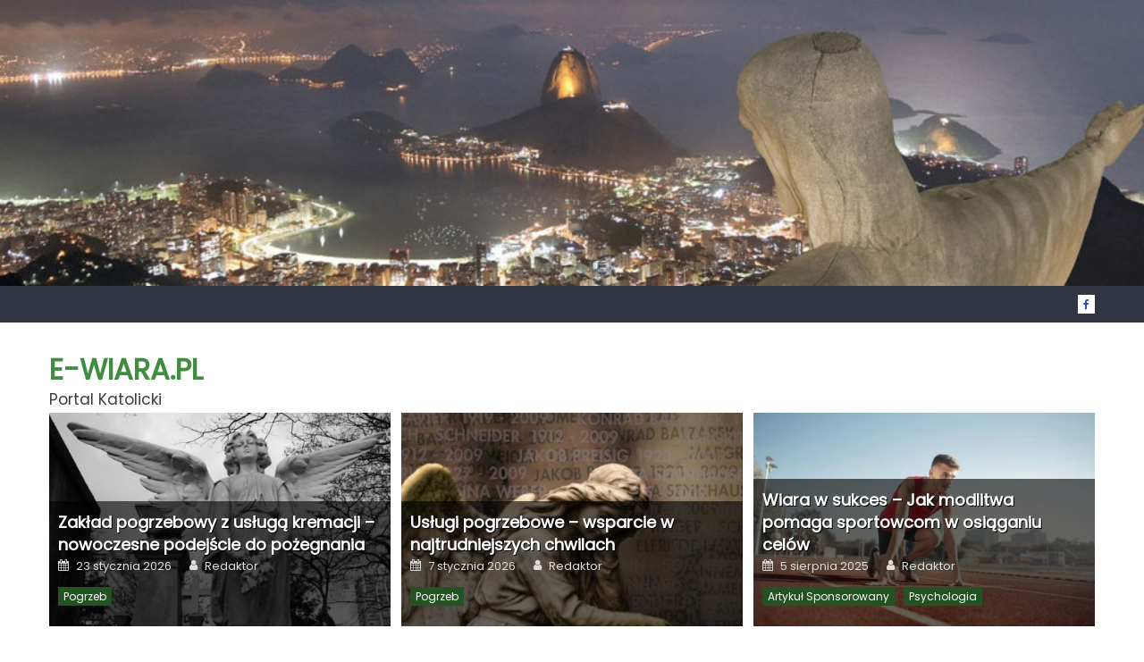

--- FILE ---
content_type: text/html; charset=UTF-8
request_url: https://e-wiara.pl/tag/prawdziwa-milosc/
body_size: 12714
content:
<!DOCTYPE html><html lang="pl-PL"><head><meta charset="UTF-8"><meta name="viewport" content="width=device-width, initial-scale=1"><link rel="profile" href="http://gmpg.org/xfn/11"><link rel="pingback" href="https://e-wiara.pl/xmlrpc.php"><meta name='robots' content='index, follow, max-image-preview:large, max-snippet:-1, max-video-preview:-1' /><style>img:is([sizes="auto" i], [sizes^="auto," i]) { contain-intrinsic-size: 3000px 1500px }</style><title>prawdziwa miłość &#8226; e-wiara.pl</title><link rel="canonical" href="https://e-wiara.pl/tag/prawdziwa-milosc/" /><meta property="og:locale" content="pl_PL" /><meta property="og:type" content="article" /><meta property="og:title" content="prawdziwa miłość &#8226; e-wiara.pl" /><meta property="og:url" content="https://e-wiara.pl/tag/prawdziwa-milosc/" /><meta property="og:site_name" content="e-wiara.pl" /><meta name="twitter:card" content="summary_large_image" /> <script type="application/ld+json" class="yoast-schema-graph">{"@context":"https://schema.org","@graph":[{"@type":"CollectionPage","@id":"https://e-wiara.pl/tag/prawdziwa-milosc/","url":"https://e-wiara.pl/tag/prawdziwa-milosc/","name":"prawdziwa miłość &#8226; e-wiara.pl","isPartOf":{"@id":"https://e-wiara.pl/#website"},"primaryImageOfPage":{"@id":"https://e-wiara.pl/tag/prawdziwa-milosc/#primaryimage"},"image":{"@id":"https://e-wiara.pl/tag/prawdziwa-milosc/#primaryimage"},"thumbnailUrl":"https://e-wiara.pl/wp-content/uploads/2019/01/Milosc_nienawisc.jpg","breadcrumb":{"@id":"https://e-wiara.pl/tag/prawdziwa-milosc/#breadcrumb"},"inLanguage":"pl-PL"},{"@type":"ImageObject","inLanguage":"pl-PL","@id":"https://e-wiara.pl/tag/prawdziwa-milosc/#primaryimage","url":"https://e-wiara.pl/wp-content/uploads/2019/01/Milosc_nienawisc.jpg","contentUrl":"https://e-wiara.pl/wp-content/uploads/2019/01/Milosc_nienawisc.jpg","width":640,"height":402,"caption":"Dlaczego miłość wygasa?"},{"@type":"BreadcrumbList","@id":"https://e-wiara.pl/tag/prawdziwa-milosc/#breadcrumb","itemListElement":[{"@type":"ListItem","position":1,"name":"Strona główna","item":"https://e-wiara.pl/"},{"@type":"ListItem","position":2,"name":"prawdziwa miłość"}]},{"@type":"WebSite","@id":"https://e-wiara.pl/#website","url":"https://e-wiara.pl/","name":"e-wiara.pl","description":"Portal Katolicki","potentialAction":[{"@type":"SearchAction","target":{"@type":"EntryPoint","urlTemplate":"https://e-wiara.pl/?s={search_term_string}"},"query-input":{"@type":"PropertyValueSpecification","valueRequired":true,"valueName":"search_term_string"}}],"inLanguage":"pl-PL"}]}</script> <link rel='dns-prefetch' href='//fonts.googleapis.com' /><link rel="alternate" type="application/rss+xml" title="e-wiara.pl &raquo; Kanał z wpisami" href="https://e-wiara.pl/feed/" /><link rel="alternate" type="application/rss+xml" title="e-wiara.pl &raquo; Kanał z komentarzami" href="https://e-wiara.pl/comments/feed/" /><link rel="alternate" type="application/rss+xml" title="e-wiara.pl &raquo; Kanał z wpisami otagowanymi jako prawdziwa miłość" href="https://e-wiara.pl/tag/prawdziwa-milosc/feed/" /> <script defer src="[data-uri]"></script> <style id='wp-emoji-styles-inline-css' type='text/css'>img.wp-smiley, img.emoji {
		display: inline !important;
		border: none !important;
		box-shadow: none !important;
		height: 1em !important;
		width: 1em !important;
		margin: 0 0.07em !important;
		vertical-align: -0.1em !important;
		background: none !important;
		padding: 0 !important;
	}</style><link rel='stylesheet' id='wp-block-library-css' href='https://e-wiara.pl/wp-includes/css/dist/block-library/style.min.css?ver=6.8.3' type='text/css' media='all' /><style id='classic-theme-styles-inline-css' type='text/css'>/*! This file is auto-generated */
.wp-block-button__link{color:#fff;background-color:#32373c;border-radius:9999px;box-shadow:none;text-decoration:none;padding:calc(.667em + 2px) calc(1.333em + 2px);font-size:1.125em}.wp-block-file__button{background:#32373c;color:#fff;text-decoration:none}</style><style id='global-styles-inline-css' type='text/css'>:root{--wp--preset--aspect-ratio--square: 1;--wp--preset--aspect-ratio--4-3: 4/3;--wp--preset--aspect-ratio--3-4: 3/4;--wp--preset--aspect-ratio--3-2: 3/2;--wp--preset--aspect-ratio--2-3: 2/3;--wp--preset--aspect-ratio--16-9: 16/9;--wp--preset--aspect-ratio--9-16: 9/16;--wp--preset--color--black: #000000;--wp--preset--color--cyan-bluish-gray: #abb8c3;--wp--preset--color--white: #ffffff;--wp--preset--color--pale-pink: #f78da7;--wp--preset--color--vivid-red: #cf2e2e;--wp--preset--color--luminous-vivid-orange: #ff6900;--wp--preset--color--luminous-vivid-amber: #fcb900;--wp--preset--color--light-green-cyan: #7bdcb5;--wp--preset--color--vivid-green-cyan: #00d084;--wp--preset--color--pale-cyan-blue: #8ed1fc;--wp--preset--color--vivid-cyan-blue: #0693e3;--wp--preset--color--vivid-purple: #9b51e0;--wp--preset--gradient--vivid-cyan-blue-to-vivid-purple: linear-gradient(135deg,rgba(6,147,227,1) 0%,rgb(155,81,224) 100%);--wp--preset--gradient--light-green-cyan-to-vivid-green-cyan: linear-gradient(135deg,rgb(122,220,180) 0%,rgb(0,208,130) 100%);--wp--preset--gradient--luminous-vivid-amber-to-luminous-vivid-orange: linear-gradient(135deg,rgba(252,185,0,1) 0%,rgba(255,105,0,1) 100%);--wp--preset--gradient--luminous-vivid-orange-to-vivid-red: linear-gradient(135deg,rgba(255,105,0,1) 0%,rgb(207,46,46) 100%);--wp--preset--gradient--very-light-gray-to-cyan-bluish-gray: linear-gradient(135deg,rgb(238,238,238) 0%,rgb(169,184,195) 100%);--wp--preset--gradient--cool-to-warm-spectrum: linear-gradient(135deg,rgb(74,234,220) 0%,rgb(151,120,209) 20%,rgb(207,42,186) 40%,rgb(238,44,130) 60%,rgb(251,105,98) 80%,rgb(254,248,76) 100%);--wp--preset--gradient--blush-light-purple: linear-gradient(135deg,rgb(255,206,236) 0%,rgb(152,150,240) 100%);--wp--preset--gradient--blush-bordeaux: linear-gradient(135deg,rgb(254,205,165) 0%,rgb(254,45,45) 50%,rgb(107,0,62) 100%);--wp--preset--gradient--luminous-dusk: linear-gradient(135deg,rgb(255,203,112) 0%,rgb(199,81,192) 50%,rgb(65,88,208) 100%);--wp--preset--gradient--pale-ocean: linear-gradient(135deg,rgb(255,245,203) 0%,rgb(182,227,212) 50%,rgb(51,167,181) 100%);--wp--preset--gradient--electric-grass: linear-gradient(135deg,rgb(202,248,128) 0%,rgb(113,206,126) 100%);--wp--preset--gradient--midnight: linear-gradient(135deg,rgb(2,3,129) 0%,rgb(40,116,252) 100%);--wp--preset--font-size--small: 13px;--wp--preset--font-size--medium: 20px;--wp--preset--font-size--large: 36px;--wp--preset--font-size--x-large: 42px;--wp--preset--spacing--20: 0.44rem;--wp--preset--spacing--30: 0.67rem;--wp--preset--spacing--40: 1rem;--wp--preset--spacing--50: 1.5rem;--wp--preset--spacing--60: 2.25rem;--wp--preset--spacing--70: 3.38rem;--wp--preset--spacing--80: 5.06rem;--wp--preset--shadow--natural: 6px 6px 9px rgba(0, 0, 0, 0.2);--wp--preset--shadow--deep: 12px 12px 50px rgba(0, 0, 0, 0.4);--wp--preset--shadow--sharp: 6px 6px 0px rgba(0, 0, 0, 0.2);--wp--preset--shadow--outlined: 6px 6px 0px -3px rgba(255, 255, 255, 1), 6px 6px rgba(0, 0, 0, 1);--wp--preset--shadow--crisp: 6px 6px 0px rgba(0, 0, 0, 1);}:where(.is-layout-flex){gap: 0.5em;}:where(.is-layout-grid){gap: 0.5em;}body .is-layout-flex{display: flex;}.is-layout-flex{flex-wrap: wrap;align-items: center;}.is-layout-flex > :is(*, div){margin: 0;}body .is-layout-grid{display: grid;}.is-layout-grid > :is(*, div){margin: 0;}:where(.wp-block-columns.is-layout-flex){gap: 2em;}:where(.wp-block-columns.is-layout-grid){gap: 2em;}:where(.wp-block-post-template.is-layout-flex){gap: 1.25em;}:where(.wp-block-post-template.is-layout-grid){gap: 1.25em;}.has-black-color{color: var(--wp--preset--color--black) !important;}.has-cyan-bluish-gray-color{color: var(--wp--preset--color--cyan-bluish-gray) !important;}.has-white-color{color: var(--wp--preset--color--white) !important;}.has-pale-pink-color{color: var(--wp--preset--color--pale-pink) !important;}.has-vivid-red-color{color: var(--wp--preset--color--vivid-red) !important;}.has-luminous-vivid-orange-color{color: var(--wp--preset--color--luminous-vivid-orange) !important;}.has-luminous-vivid-amber-color{color: var(--wp--preset--color--luminous-vivid-amber) !important;}.has-light-green-cyan-color{color: var(--wp--preset--color--light-green-cyan) !important;}.has-vivid-green-cyan-color{color: var(--wp--preset--color--vivid-green-cyan) !important;}.has-pale-cyan-blue-color{color: var(--wp--preset--color--pale-cyan-blue) !important;}.has-vivid-cyan-blue-color{color: var(--wp--preset--color--vivid-cyan-blue) !important;}.has-vivid-purple-color{color: var(--wp--preset--color--vivid-purple) !important;}.has-black-background-color{background-color: var(--wp--preset--color--black) !important;}.has-cyan-bluish-gray-background-color{background-color: var(--wp--preset--color--cyan-bluish-gray) !important;}.has-white-background-color{background-color: var(--wp--preset--color--white) !important;}.has-pale-pink-background-color{background-color: var(--wp--preset--color--pale-pink) !important;}.has-vivid-red-background-color{background-color: var(--wp--preset--color--vivid-red) !important;}.has-luminous-vivid-orange-background-color{background-color: var(--wp--preset--color--luminous-vivid-orange) !important;}.has-luminous-vivid-amber-background-color{background-color: var(--wp--preset--color--luminous-vivid-amber) !important;}.has-light-green-cyan-background-color{background-color: var(--wp--preset--color--light-green-cyan) !important;}.has-vivid-green-cyan-background-color{background-color: var(--wp--preset--color--vivid-green-cyan) !important;}.has-pale-cyan-blue-background-color{background-color: var(--wp--preset--color--pale-cyan-blue) !important;}.has-vivid-cyan-blue-background-color{background-color: var(--wp--preset--color--vivid-cyan-blue) !important;}.has-vivid-purple-background-color{background-color: var(--wp--preset--color--vivid-purple) !important;}.has-black-border-color{border-color: var(--wp--preset--color--black) !important;}.has-cyan-bluish-gray-border-color{border-color: var(--wp--preset--color--cyan-bluish-gray) !important;}.has-white-border-color{border-color: var(--wp--preset--color--white) !important;}.has-pale-pink-border-color{border-color: var(--wp--preset--color--pale-pink) !important;}.has-vivid-red-border-color{border-color: var(--wp--preset--color--vivid-red) !important;}.has-luminous-vivid-orange-border-color{border-color: var(--wp--preset--color--luminous-vivid-orange) !important;}.has-luminous-vivid-amber-border-color{border-color: var(--wp--preset--color--luminous-vivid-amber) !important;}.has-light-green-cyan-border-color{border-color: var(--wp--preset--color--light-green-cyan) !important;}.has-vivid-green-cyan-border-color{border-color: var(--wp--preset--color--vivid-green-cyan) !important;}.has-pale-cyan-blue-border-color{border-color: var(--wp--preset--color--pale-cyan-blue) !important;}.has-vivid-cyan-blue-border-color{border-color: var(--wp--preset--color--vivid-cyan-blue) !important;}.has-vivid-purple-border-color{border-color: var(--wp--preset--color--vivid-purple) !important;}.has-vivid-cyan-blue-to-vivid-purple-gradient-background{background: var(--wp--preset--gradient--vivid-cyan-blue-to-vivid-purple) !important;}.has-light-green-cyan-to-vivid-green-cyan-gradient-background{background: var(--wp--preset--gradient--light-green-cyan-to-vivid-green-cyan) !important;}.has-luminous-vivid-amber-to-luminous-vivid-orange-gradient-background{background: var(--wp--preset--gradient--luminous-vivid-amber-to-luminous-vivid-orange) !important;}.has-luminous-vivid-orange-to-vivid-red-gradient-background{background: var(--wp--preset--gradient--luminous-vivid-orange-to-vivid-red) !important;}.has-very-light-gray-to-cyan-bluish-gray-gradient-background{background: var(--wp--preset--gradient--very-light-gray-to-cyan-bluish-gray) !important;}.has-cool-to-warm-spectrum-gradient-background{background: var(--wp--preset--gradient--cool-to-warm-spectrum) !important;}.has-blush-light-purple-gradient-background{background: var(--wp--preset--gradient--blush-light-purple) !important;}.has-blush-bordeaux-gradient-background{background: var(--wp--preset--gradient--blush-bordeaux) !important;}.has-luminous-dusk-gradient-background{background: var(--wp--preset--gradient--luminous-dusk) !important;}.has-pale-ocean-gradient-background{background: var(--wp--preset--gradient--pale-ocean) !important;}.has-electric-grass-gradient-background{background: var(--wp--preset--gradient--electric-grass) !important;}.has-midnight-gradient-background{background: var(--wp--preset--gradient--midnight) !important;}.has-small-font-size{font-size: var(--wp--preset--font-size--small) !important;}.has-medium-font-size{font-size: var(--wp--preset--font-size--medium) !important;}.has-large-font-size{font-size: var(--wp--preset--font-size--large) !important;}.has-x-large-font-size{font-size: var(--wp--preset--font-size--x-large) !important;}
:where(.wp-block-post-template.is-layout-flex){gap: 1.25em;}:where(.wp-block-post-template.is-layout-grid){gap: 1.25em;}
:where(.wp-block-columns.is-layout-flex){gap: 2em;}:where(.wp-block-columns.is-layout-grid){gap: 2em;}
:root :where(.wp-block-pullquote){font-size: 1.5em;line-height: 1.6;}</style><link rel='stylesheet' id='font-awesome-css' href='https://e-wiara.pl/wp-content/themes/eggnews/assets/lib/font-awesome/css/font-awesome.min.css?ver=4.7.0' type='text/css' media='all' /><link rel='stylesheet' id='eggnews-google-font-css' href='https://fonts.googleapis.com/css?family=Poppins&#038;ver=6.8.3' type='text/css' media='all' /><link rel='stylesheet' id='eggnews-style-1-css' href='https://e-wiara.pl/wp-content/cache/autoptimize/css/autoptimize_single_eb2c046c35f0b64c1808f8ab2c27420b.css?ver=6.8.3' type='text/css' media='all' /><link rel='stylesheet' id='eggnews-style-css' href='https://e-wiara.pl/wp-content/cache/autoptimize/css/autoptimize_single_4239b3f06d1f10128834a3049f748e24.css?ver=6.8.3' type='text/css' media='all' /><link rel='stylesheet' id='eggnews-responsive-css' href='https://e-wiara.pl/wp-content/cache/autoptimize/css/autoptimize_single_2c86c462770b2ed5480a46671b6b2486.css?ver=6.8.3' type='text/css' media='all' /> <script type="text/javascript" src="https://e-wiara.pl/wp-includes/js/jquery/jquery.min.js?ver=3.7.1" id="jquery-core-js"></script> <script defer type="text/javascript" src="https://e-wiara.pl/wp-includes/js/jquery/jquery-migrate.min.js?ver=3.4.1" id="jquery-migrate-js"></script> <link rel="https://api.w.org/" href="https://e-wiara.pl/wp-json/" /><link rel="alternate" title="JSON" type="application/json" href="https://e-wiara.pl/wp-json/wp/v2/tags/119" /><link rel="EditURI" type="application/rsd+xml" title="RSD" href="https://e-wiara.pl/xmlrpc.php?rsd" /><meta name="generator" content="WordPress 6.8.3" /><style type="text/css"></style><style type="text/css">.recentcomments a{display:inline !important;padding:0 !important;margin:0 !important;}</style><link rel="icon" href="https://e-wiara.pl/wp-content/uploads/2018/04/logo-ewiara1.png" sizes="32x32" /><link rel="icon" href="https://e-wiara.pl/wp-content/uploads/2018/04/logo-ewiara1.png" sizes="192x192" /><link rel="apple-touch-icon" href="https://e-wiara.pl/wp-content/uploads/2018/04/logo-ewiara1.png" /><meta name="msapplication-TileImage" content="https://e-wiara.pl/wp-content/uploads/2018/04/logo-ewiara1.png" /></head><body class="archive tag tag-prawdziwa-milosc tag-119 wp-theme-eggnews wp-child-theme-PotomnyEggnews default_skin hfeed fullwidth_layout right-sidebar archive-classic"><div id="page" class="site"> <a class="skip-link screen-reader-text" href="#content">Skip to content</a><header id="masthead" class="site-header"><div class="custom-header"><div class="custom-header-media"><div id="wp-custom-header" class="wp-custom-header"><img src="https://e-wiara.pl/wp-content/uploads/2018/04/cropped-Wiara-Jezus-Chrystus-1.jpg" width="1000" height="250" alt="" srcset="https://e-wiara.pl/wp-content/uploads/2018/04/cropped-Wiara-Jezus-Chrystus-1.jpg 1000w, https://e-wiara.pl/wp-content/uploads/2018/04/cropped-Wiara-Jezus-Chrystus-1-300x75.jpg 300w, https://e-wiara.pl/wp-content/uploads/2018/04/cropped-Wiara-Jezus-Chrystus-1-768x192.jpg 768w" sizes="(max-width: 1000px) 100vw, 1000px" decoding="async" fetchpriority="high" /></div></div></div><div class="top-header-section"><div class="teg-container"><div class="top-left-header"><nav id="top-header-navigation" class="top-navigation"></nav></div><div class="top-social-wrapper"> <span class="social-link"><a href="https://facebook.com/ewiarapl/" target="_blank"><i class="fa fa-facebook"></i></a></span></div></div></div><div class="logo-ads-wrapper clearfix"><div class="teg-container"><div class="site-branding"><div class="site-title-wrapper"><p class="site-title"><a href="https://e-wiara.pl/"
 rel="home">e-wiara.pl</a></p><p class="site-description">Portal Katolicki</p></div></div><div class="header-ads-wrapper "><section id="eggnews_block_grid-3" class="widget eggnews_block_grid"><div class="block-grid-wrapper clearfix column-3-layout"><div class="block-posts-wrapper"><div class="single-post-wrapper"> <a href="https://e-wiara.pl/pogrzeb/zaklad-pogrzebowy-z-usluga-kremacji-nowoczesne-podejscie-do-pozegnania/" title="Zakład pogrzebowy z usługą kremacji – nowoczesne podejście do pożegnania"><figure><img width="464" height="290" src="https://e-wiara.pl/wp-content/uploads/2026/01/kremacja-warszawa-464x290.jpg" class="attachment-eggnews-block-medium size-eggnews-block-medium wp-post-image" alt="kremacja-warszawa" decoding="async" /></figure> </a><div class="post-content-wrapper"><h3 class="post-title"><a href="https://e-wiara.pl/pogrzeb/zaklad-pogrzebowy-z-usluga-kremacji-nowoczesne-podejscie-do-pozegnania/">Zakład pogrzebowy z usługą kremacji – nowoczesne podejście do pożegnania</a></h3><div class="post-meta-wrapper"> <span class="posted-on"><span class="screen-reader-text">Posted on</span> <a href="https://e-wiara.pl/pogrzeb/zaklad-pogrzebowy-z-usluga-kremacji-nowoczesne-podejscie-do-pozegnania/" rel="bookmark"><time class="entry-date published" datetime="2026-01-23T12:37:03+01:00">23 stycznia 2026</time><time class="updated" datetime="2026-01-23T12:49:03+01:00">23 stycznia 2026</time></a></span><span class="byline"> <span class="screen-reader-text">Author</span> <span class="author vcard"><a class="url fn n" href="https://e-wiara.pl/author/mia/">Redaktor</a></span></span></div><div class="post-cat-list"> <span class="category-button teg-cat-312"><a
 href="https://e-wiara.pl/category/pogrzeb/">Pogrzeb</a></span></div></div></div><div class="single-post-wrapper"> <a href="https://e-wiara.pl/pogrzeb/uslugi-pogrzebowe-wsparcie-w-najtrudniejszych-chwilach/" title="Usługi pogrzebowe – wsparcie w najtrudniejszych chwilach"><figure><img width="464" height="290" src="https://e-wiara.pl/wp-content/uploads/2026/01/kremacja-zwlok-warszawa-464x290.jpg" class="attachment-eggnews-block-medium size-eggnews-block-medium wp-post-image" alt="Kremacja zwlok Warszawa" decoding="async" /></figure> </a><div class="post-content-wrapper"><h3 class="post-title"><a href="https://e-wiara.pl/pogrzeb/uslugi-pogrzebowe-wsparcie-w-najtrudniejszych-chwilach/">Usługi pogrzebowe – wsparcie w najtrudniejszych chwilach</a></h3><div class="post-meta-wrapper"> <span class="posted-on"><span class="screen-reader-text">Posted on</span> <a href="https://e-wiara.pl/pogrzeb/uslugi-pogrzebowe-wsparcie-w-najtrudniejszych-chwilach/" rel="bookmark"><time class="entry-date published" datetime="2026-01-07T13:02:04+01:00">7 stycznia 2026</time><time class="updated" datetime="2026-01-07T13:05:49+01:00">7 stycznia 2026</time></a></span><span class="byline"> <span class="screen-reader-text">Author</span> <span class="author vcard"><a class="url fn n" href="https://e-wiara.pl/author/mia/">Redaktor</a></span></span></div><div class="post-cat-list"> <span class="category-button teg-cat-312"><a
 href="https://e-wiara.pl/category/pogrzeb/">Pogrzeb</a></span></div></div></div><div class="single-post-wrapper"> <a href="https://e-wiara.pl/psychologia/wiara-w-sukces-jak-modlitwa-pomaga-sportowcom-w-osiaganiu-celow/" title="Wiara w sukces &#8211; Jak modlitwa pomaga sportowcom w osiąganiu celów"><figure><img width="464" height="290" src="https://e-wiara.pl/wp-content/uploads/2025/08/Wiara-w-sukces-Jak-modlitwa-pomaga-sportowcom-w-osiaganiu-celow-464x290.jpg" class="attachment-eggnews-block-medium size-eggnews-block-medium wp-post-image" alt="Wiara jak pomaga w sporcie" decoding="async" /></figure> </a><div class="post-content-wrapper"><h3 class="post-title"><a href="https://e-wiara.pl/psychologia/wiara-w-sukces-jak-modlitwa-pomaga-sportowcom-w-osiaganiu-celow/">Wiara w sukces &#8211; Jak modlitwa pomaga sportowcom w osiąganiu celów</a></h3><div class="post-meta-wrapper"> <span class="posted-on"><span class="screen-reader-text">Posted on</span> <a href="https://e-wiara.pl/psychologia/wiara-w-sukces-jak-modlitwa-pomaga-sportowcom-w-osiaganiu-celow/" rel="bookmark"><time class="entry-date published" datetime="2025-08-05T12:55:27+02:00">5 sierpnia 2025</time><time class="updated" datetime="2025-08-29T10:36:32+02:00">29 sierpnia 2025</time></a></span><span class="byline"> <span class="screen-reader-text">Author</span> <span class="author vcard"><a class="url fn n" href="https://e-wiara.pl/author/mia/">Redaktor</a></span></span></div><div class="post-cat-list"> <span class="category-button teg-cat-318"><a
 href="https://e-wiara.pl/category/artykul-sponsorowany/">Artykuł Sponsorowany</a></span> <span class="category-button teg-cat-5"><a
 href="https://e-wiara.pl/category/psychologia/">Psychologia</a></span></div></div></div></div></div></section><section id="custom_html-22" class="widget_text widget widget_custom_html"><div class="textwidget custom-html-widget"><div class="parentAd"> <a href="http://mid.info.pl/rolety-markizy-plisy-bramy-lublin/plisy-plissy-zaluzje-plisowane.html" target="_blank"> <img src="https://e-wiara.pl/wp-content/uploads/2023/07/plisy_mid_lublin_baner.png" alt="rolety plisowane lublin" height="300"></a></div></div></section></div></div></div><div id="teg-menu-wrap" class="bottom-header-wrapper clearfix"><div class="teg-container"><div class="home-icon"><a href="https://e-wiara.pl/" rel="home"> <i
 class="fa fa-home"> </i> </a></div> <a href="javascript:void(0)" class="menu-toggle"> <i class="fa fa-navicon"> </i> </a><nav id="site-navigation" class="main-navigation"><div class="menu"><ul><li id="menu-item-59" class="menu-item menu-item-type-post_type menu-item-object-page menu-item-has-children menu-item-59"><a href="https://e-wiara.pl/wiara/">Wiara</a><ul class="sub-menu"><li id="menu-item-62" class="menu-item menu-item-type-post_type menu-item-object-page menu-item-62"><a href="https://e-wiara.pl/wiara/wspolnoty/">Wspólnoty</a></li></ul></li><li id="menu-item-64" class="menu-item menu-item-type-post_type menu-item-object-page current_page_parent menu-item-64"><a href="https://e-wiara.pl/aktualnosci/">Aktualności</a></li><li id="menu-item-61" class="menu-item menu-item-type-post_type menu-item-object-page menu-item-61"><a href="https://e-wiara.pl/swieci/">Święci</a></li><li id="menu-item-60" class="menu-item menu-item-type-post_type menu-item-object-page menu-item-has-children menu-item-60"><a href="https://e-wiara.pl/modlitwy/">Modlitwy</a><ul class="sub-menu"><li id="menu-item-271" class="menu-item menu-item-type-post_type menu-item-object-page menu-item-271"><a href="https://e-wiara.pl/modlitwy/nowenny/">Nowenny</a></li><li id="menu-item-272" class="menu-item menu-item-type-post_type menu-item-object-page menu-item-272"><a href="https://e-wiara.pl/modlitwy/litanie/">Litanie</a></li><li id="menu-item-2375" class="menu-item menu-item-type-post_type menu-item-object-page menu-item-2375"><a href="https://e-wiara.pl/modlitwy/24-godziny-meki-panskiej-luisa-piccarreta/">24 godziny Męki Pańskiej Luisa Piccarreta</a></li></ul></li><li id="menu-item-93" class="menu-item menu-item-type-post_type menu-item-object-page menu-item-has-children menu-item-93"><a href="https://e-wiara.pl/religia/">Religia</a><ul class="sub-menu"><li id="menu-item-234" class="menu-item menu-item-type-post_type menu-item-object-page menu-item-234"><a href="https://e-wiara.pl/religia/filmy-religijne/">Filmy religijne</a></li><li id="menu-item-546" class="menu-item menu-item-type-post_type menu-item-object-page menu-item-has-children menu-item-546"><a href="https://e-wiara.pl/religia/cytaty-religijne/">Cytaty Religijne</a><ul class="sub-menu"><li id="menu-item-548" class="menu-item menu-item-type-post_type menu-item-object-page menu-item-548"><a href="https://e-wiara.pl/religia/cytaty-religijne/cytaty-z-pisma-swietego/">Cytaty z Pisma Świętego</a></li><li id="menu-item-547" class="menu-item menu-item-type-post_type menu-item-object-page menu-item-547"><a href="https://e-wiara.pl/religia/cytaty-religijne/sentencje-sw-ojca-pio/">Sentencje Św. Ojca Pio</a></li></ul></li></ul></li><li id="menu-item-63" class="menu-item menu-item-type-post_type menu-item-object-page menu-item-63"><a href="https://e-wiara.pl/miejsca/">Miejsca</a></li></ul></div></nav><div class="header-search-wrapper"> <span class="search-main"><i class="fa fa-search"></i></span><div class="search-form-main clearfix"><form role="search" method="get" class="search-form" action="https://e-wiara.pl/"> <label> <span class="screen-reader-text">Szukaj:</span> <input type="search" class="search-field" placeholder="Szukaj &hellip;" value="" name="s" /> </label> <input type="submit" class="search-submit" value="Szukaj" /></form></div></div></div></div></header><div id="content" class="site-content"><div class="teg-container"><div id="primary" class="content-area"><main id="main" class="site-main" role="main"><header class="page-header teg-cat-"><h1 class="page-title teg-archive-title">Tag: <span>prawdziwa miłość</span></h1></header><div class="archive-content-wrapper clearfix"><article id="post-971" class="post-971 post type-post status-publish format-standard has-post-thumbnail hentry category-psychologia tag-dlaczego-milosc-wygasa tag-milosc tag-milosc-a-nienawisc tag-nienawisc tag-prawdziwa-milosc"><div class="post-image"> <a href="https://e-wiara.pl/psychologia/dlaczego-milosc-wygasa/" title="Dlaczego miłość wygasa?"><figure><img width="640" height="402" src="https://e-wiara.pl/wp-content/uploads/2019/01/Milosc_nienawisc.jpg" class="attachment-eggnews-single-large size-eggnews-single-large wp-post-image" alt="Dlaczego miłość wygasa?" decoding="async" loading="lazy" srcset="https://e-wiara.pl/wp-content/uploads/2019/01/Milosc_nienawisc.jpg 640w, https://e-wiara.pl/wp-content/uploads/2019/01/Milosc_nienawisc-300x188.jpg 300w, https://e-wiara.pl/wp-content/uploads/2019/01/Milosc_nienawisc-464x290.jpg 464w" sizes="auto, (max-width: 640px) 100vw, 640px" /></figure> </a></div><div class="archive-desc-wrapper clearfix"><header class="entry-header"><div class="post-cat-list"> <span class="category-button teg-cat-5"><a
 href="https://e-wiara.pl/category/psychologia/">Psychologia</a></span></div><h2 class="entry-title"><a href="https://e-wiara.pl/psychologia/dlaczego-milosc-wygasa/" rel="bookmark">Dlaczego miłość wygasa?</a></h2></header><div class="entry-content"><p>Dlaczego miłość wygasa? Dlaczego czasz zauroczenia się kończy? Jak można rozpoznać, czy to naprawdę miłość? Kiedy mówimy że miłość jest prawdziwa? Często dziwimy się, kiedy po głębokim zauroczeniu i zakochaniu, nagle nasze uczucia do partnera gasną. Według psychologów te uczucia trwają maksymalnie 2 lata. Po tym czasie powoli się wyciszają, dzięki temu możemy bardziej realnie [&hellip;]</p></div><footer class="entry-footer"><div class="entry-meta"> <span class="posted-on"><span class="screen-reader-text">Posted on</span> <a href="https://e-wiara.pl/psychologia/dlaczego-milosc-wygasa/" rel="bookmark"><time class="entry-date published" datetime="2019-01-28T12:14:14+01:00">28 stycznia 2019</time><time class="updated" datetime="2020-02-17T15:31:45+01:00">17 lutego 2020</time></a></span><span class="byline"> <span class="screen-reader-text">Author</span> <span class="author vcard"><a class="url fn n" href="https://e-wiara.pl/author/mia/">Redaktor</a></span></span> <span class="comments-link"><a href="https://e-wiara.pl/psychologia/dlaczego-milosc-wygasa/#comments">Comment(1)</a></span></div></footer></div></article></div></main></div><aside id="secondary" class="widget-area" role="complementary"><section id="search-2" class="widget widget_search"><div class="widget-title-wrapper"><h4 class="widget-title">Szukaj</h4></div><form role="search" method="get" class="search-form" action="https://e-wiara.pl/"> <label> <span class="screen-reader-text">Szukaj:</span> <input type="search" class="search-field" placeholder="Szukaj &hellip;" value="" name="s" /> </label> <input type="submit" class="search-submit" value="Szukaj" /></form></section><section id="custom_html-17" class="widget_text widget widget_custom_html"><div class="widget-title-wrapper"><h4 class="widget-title">Reklama</h4></div><div class="textwidget custom-html-widget"><a href="https://domero.pl/rekawice-ochronne" target="_blank"><img class="picture" src="https://e-wiara.pl/wp-content/uploads/2023/07/rekawice_ogrodowe_domero_baner.png" width="400" height="350"></a> <br> <br></div></section><section id="custom_html-24" class="widget_text widget widget_custom_html"><div class="widget-title-wrapper"><h4 class="widget-title">Wydarzenia religijne</h4></div><div class="textwidget custom-html-widget"><a href="https://snepallotyni.pl/kursy-on-line/" target="_blank"><img class="picture" src="https://e-wiara.pl/wp-content/uploads/2021/03/pismoswietektorewydanienaprezent.jpg" width="400" height="350"></a> <br> <br></div></section><section id="recent-comments-2" class="widget widget_recent_comments"><div class="widget-title-wrapper"><h4 class="widget-title">Najnowsze komentarze</h4></div><ul id="recentcomments"><li class="recentcomments"><span class="comment-author-link">Halina</span> - <a href="https://e-wiara.pl/modlitwy/modlitwy-do-swietej-rity/#comment-2992">Modlitwy do Świętej Rity</a></li><li class="recentcomments"><span class="comment-author-link">Teresa G.</span> - <a href="https://e-wiara.pl/modlitwy/modlitwy-do-swietego-antoniego/#comment-2977">Modlitwy do Świętego Antoniego</a></li><li class="recentcomments"><span class="comment-author-link">Piotr Kamieniak</span> - <a href="https://e-wiara.pl/modlitwy/modlitwy-do-swietego-antoniego/#comment-2969">Modlitwy do Świętego Antoniego</a></li><li class="recentcomments"><span class="comment-author-link">Kasia</span> - <a href="https://e-wiara.pl/modlitwy/modlitwy-do-swietej-rity/#comment-2841">Modlitwy do Świętej Rity</a></li><li class="recentcomments"><span class="comment-author-link">WIESLAWA</span> - <a href="https://e-wiara.pl/modlitwy/modlitwy-do-swietego-antoniego/#comment-2766">Modlitwy do Świętego Antoniego</a></li></ul></section><section id="custom_html-11" class="widget_text widget widget_custom_html"><div class="widget-title-wrapper"><h4 class="widget-title">Modlitwy</h4></div><div class="textwidget custom-html-widget"><div class="firSite"><div class="sideb"><h4><a href="hhttps://e-wiara.pl/modlitwy/modlitwa-ojcze-nasz/">Modlitwa Ojcze Nasz</a></h4><hr /><h4><a href="http://e-wiara.pl/modlitwy/modlitwa-wiernych/">Modlitwa Wiernych</a></h4><hr /><h4><a href="http://e-wiara.pl/modlitwy/modlitwy-do-swietej-rity/">Modlitwy do Świętej Rity z Cascii</a></h4><hr /><h4><a href="http://e-wiara.pl/modlitwy/modlitwy-do-swietego-antoniego/">Modlitwy do Świętego Antoniego</a></h4><hr /><h4><a href="http://e-wiara.pl/modlitwy/akt-oddania-sie-sw-ojcu-pio/">Akt oddania się Świętemu Ojcu Pio</a></h4><hr /><h4><a href="http://e-wiara.pl/modlitwy/koronka-do-matki-bozej-posredniczki-lask-z-san-giovanni-rotondo/">Modlitwa do Matki Bożej pośredniczki łask z San Giovanni Rotondo</a></h4><hr /><h4><a href="https://e-wiara.pl/modlitwy/modlitwa-do-swietego-michala-archaniola/">Modlitwa do Św Michała Archanioła</a></h4><hr /><h4><a href="https://e-wiara.pl/modlitwy/modlitwa-o-prace/">Modlitwa o pracę</a></h4><hr /><h4><a href="https://e-wiara.pl/modlitwy/modlitwa-matki-bozej-z-travignano-romano/">Modlitwa Matki Bożej z Trevignano Romano</a></h4><hr /><h4><a href="https://e-wiara.pl/modlitwy/modlitwa-na-poswiecenie-pokarmow/">Modlitwa na poświęcenie Pokarmów</a></h4><hr /><h4><a href="https://e-wiara.pl/modlitwy/modlitwa-o-dobrego-meza/">Modlitwa o dobrego męża</a></h4><hr /><h4><a href="https://e-wiara.pl/modlitwy/modlitwa-o-dobry-dzien-w-pracy/">Modlitwa o dobry dzień w pracy</a></h4><hr /><h4><a href="https://e-wiara.pl/modlitwy/modlitwa-za-dzieci/">Modlitwa za dzieci</a></h4><hr /><h4><a href="https://e-wiara.pl/modlitwy/koronka-do-milosierdzia-bozego/">Koronka do Miłosierdzia Bożego</a></h4><hr /></div></div></div></section><section id="custom_html-12" class="widget_text widget widget_custom_html"><div class="widget-title-wrapper"><h4 class="widget-title">Nowenny</h4></div><div class="textwidget custom-html-widget"><div class="firSite"><div class="sideb"><h4><a href="http://e-wiara.pl/modlitwy/nowenny/nowenna-pompejanska/">Nowenna Pompejańska</a></h4><hr /><h4><a href="http://e-wiara.pl/modlitwy/nowenny/nowenna-do-swietego-ojca-pio/">Nowenna do Św. Ojca Pio z Pietrelceny - 9 dni</a></h4><hr /><h4><a href="http://e-wiara.pl/modlitwy/nowenny/nowenna-do-sw-rity-z-cascia/">Nowenna do Św. Rity z Cascia - 9 dni</a></h4><hr /><h4><a href="https://e-wiara.pl/modlitwy/nowenny/nowenna-do-sw-jozefa/">Nowenna do Św. Józefa - 9 dni</a></h4><hr /><h4><a href="https://e-wiara.pl/modlitwy/nowenny/nowenna-do-matki-bozej-rozwiazujacej-wezly/">Nowenna do Matki Bożej rozwiązującej węzły</a></h4><hr /><h4><a href="https://e-wiara.pl/modlitwy/nowenny/nowenna-do-bozego-milosierdzia/">Nowenna do Miłosierdzia Bożego</a></h4><hr /></div></div></div></section><section id="eggnews_post_carousel-8" class="widget eggnews_post_carousel clearfix"><div class="widget-block-wrapper"><div class="block-header "><h3 class="block-title"> Przypowieści Biblijne</h3></div><div class="owl-carousel owl-theme eggnews-carousel"
 data-timer="4000"><div class="item"> <a href="https://e-wiara.pl/przypowiesci-biblijne/nowy_testament/wiara-kobiety-kananejskiej-syrofenicjanka/" title="Wiara Kobiety Kananejskiej (Syrofenicjanka)"><figure
 class="carousel-image-wrap"><img width="498" height="300" src="https://e-wiara.pl/wp-content/uploads/2022/01/kobieta_kananejska_syrofenicjanka-e-wiara.pl_.jpg" class="attachment-eggnews-carousel-image size-eggnews-carousel-image wp-post-image" alt="Kobieta Kananejska - Syrofenicjanka" decoding="async" loading="lazy" srcset="https://e-wiara.pl/wp-content/uploads/2022/01/kobieta_kananejska_syrofenicjanka-e-wiara.pl_.jpg 498w, https://e-wiara.pl/wp-content/uploads/2022/01/kobieta_kananejska_syrofenicjanka-e-wiara.pl_-300x181.jpg 300w" sizes="auto, (max-width: 498px) 100vw, 498px" /></figure> </a><div class="carousel-content-wrapper"><div class="post-cat-list"> <span class="category-button teg-cat-132"><a
 href="https://e-wiara.pl/category/przypowiesci-biblijne/nowy_testament/">Nowy testament</a></span> <span class="category-button teg-cat-6"><a
 href="https://e-wiara.pl/category/przypowiesci-biblijne/">Przypowieści Biblijne</a></span></div><h3 class="carousel-title"><a href="https://e-wiara.pl/przypowiesci-biblijne/nowy_testament/wiara-kobiety-kananejskiej-syrofenicjanka/">Wiara Kobiety Kananejskiej (Syrofenicjanka)</a></h3></div></div><div class="item"> <a href="https://e-wiara.pl/przypowiesci-biblijne/przypowiesc-o-milosiernym-samarytaninie/" title="Przypowieść o miłosiernym samarytaninie"><figure
 class="carousel-image-wrap"><img width="400" height="266" src="https://e-wiara.pl/wp-content/uploads/2021/07/milosierny_samarytanin.jpeg" class="attachment-eggnews-carousel-image size-eggnews-carousel-image wp-post-image" alt="milosierny samaytanian" decoding="async" loading="lazy" srcset="https://e-wiara.pl/wp-content/uploads/2021/07/milosierny_samarytanin.jpeg 400w, https://e-wiara.pl/wp-content/uploads/2021/07/milosierny_samarytanin-300x200.jpeg 300w" sizes="auto, (max-width: 400px) 100vw, 400px" /></figure> </a><div class="carousel-content-wrapper"><div class="post-cat-list"> <span class="category-button teg-cat-132"><a
 href="https://e-wiara.pl/category/przypowiesci-biblijne/nowy_testament/">Nowy testament</a></span> <span class="category-button teg-cat-6"><a
 href="https://e-wiara.pl/category/przypowiesci-biblijne/">Przypowieści Biblijne</a></span></div><h3 class="carousel-title"><a href="https://e-wiara.pl/przypowiesci-biblijne/przypowiesc-o-milosiernym-samarytaninie/">Przypowieść o miłosiernym samarytaninie</a></h3></div></div><div class="item"> <a href="https://e-wiara.pl/przypowiesci-biblijne/przypowiesc-o-perle-i-o-skrabie-w-roli/" title="Przypowieść o perle i o skrabie w roli"><figure
 class="carousel-image-wrap"><img width="600" height="500" src="https://e-wiara.pl/wp-content/uploads/2020/08/Skarb_perły_pieniadze-600x500.jpg" class="attachment-eggnews-carousel-image size-eggnews-carousel-image wp-post-image" alt="" decoding="async" loading="lazy" /></figure> </a><div class="carousel-content-wrapper"><div class="post-cat-list"> <span class="category-button teg-cat-132"><a
 href="https://e-wiara.pl/category/przypowiesci-biblijne/nowy_testament/">Nowy testament</a></span> <span class="category-button teg-cat-6"><a
 href="https://e-wiara.pl/category/przypowiesci-biblijne/">Przypowieści Biblijne</a></span></div><h3 class="carousel-title"><a href="https://e-wiara.pl/przypowiesci-biblijne/przypowiesc-o-perle-i-o-skrabie-w-roli/">Przypowieść o perle i o skrabie w roli</a></h3></div></div><div class="item"> <a href="https://e-wiara.pl/przypowiesci-biblijne/nowy_testament/pismo-swiete-czym-roznia-sie-od-siebie-poszczegolne-wydania/" title="Pismo Święte &#8211; czym różnią się od siebie poszczególne wydania?"><figure
 class="carousel-image-wrap"><img width="409" height="500" src="https://e-wiara.pl/wp-content/uploads/2020/06/pismoswiete-409x500.jpg" class="attachment-eggnews-carousel-image size-eggnews-carousel-image wp-post-image" alt="Pismo Swiete" decoding="async" loading="lazy" /></figure> </a><div class="carousel-content-wrapper"><div class="post-cat-list"> <span class="category-button teg-cat-1"><a
 href="https://e-wiara.pl/category/duchowosc/">Duchowość</a></span> <span class="category-button teg-cat-132"><a
 href="https://e-wiara.pl/category/przypowiesci-biblijne/nowy_testament/">Nowy testament</a></span> <span class="category-button teg-cat-133"><a
 href="https://e-wiara.pl/category/przypowiesci-biblijne/stary-testament/">Stary Testament</a></span></div><h3 class="carousel-title"><a href="https://e-wiara.pl/przypowiesci-biblijne/nowy_testament/pismo-swiete-czym-roznia-sie-od-siebie-poszczegolne-wydania/">Pismo Święte &#8211; czym różnią się od siebie poszczególne wydania?</a></h3></div></div><div class="item"> <a href="https://e-wiara.pl/przypowiesci-biblijne/kobieta-cierpiaca-na-uplyw-krwi/" title="Kobieta cierpiąca na upływ krwi"><figure
 class="carousel-image-wrap"><img width="600" height="426" src="https://e-wiara.pl/wp-content/uploads/2020/05/Kobieta_cierpiaca-600x426.jpg" class="attachment-eggnews-carousel-image size-eggnews-carousel-image wp-post-image" alt="" decoding="async" loading="lazy" srcset="https://e-wiara.pl/wp-content/uploads/2020/05/Kobieta_cierpiaca-600x426.jpg 600w, https://e-wiara.pl/wp-content/uploads/2020/05/Kobieta_cierpiaca-322x230.jpg 322w" sizes="auto, (max-width: 600px) 100vw, 600px" /></figure> </a><div class="carousel-content-wrapper"><div class="post-cat-list"> <span class="category-button teg-cat-1"><a
 href="https://e-wiara.pl/category/duchowosc/">Duchowość</a></span> <span class="category-button teg-cat-132"><a
 href="https://e-wiara.pl/category/przypowiesci-biblijne/nowy_testament/">Nowy testament</a></span> <span class="category-button teg-cat-6"><a
 href="https://e-wiara.pl/category/przypowiesci-biblijne/">Przypowieści Biblijne</a></span></div><h3 class="carousel-title"><a href="https://e-wiara.pl/przypowiesci-biblijne/kobieta-cierpiaca-na-uplyw-krwi/">Kobieta cierpiąca na upływ krwi</a></h3></div></div></div><div style="clear:both"></div></div><div style="clear:both"></div></section><section id="custom_html-19" class="widget_text widget widget_custom_html"><div class="widget-title-wrapper"><h4 class="widget-title">Polub nas</h4></div><div class="textwidget custom-html-widget"><script async defer src="https://connect.facebook.net/en_US/sdk.js"></script> <div id="fb-root"></div> <script async defer crossorigin="anonymous" src="https://connect.facebook.net/en_GB/sdk.js#xfbml=1&version=v6.0"></script> <div class="fb-page" data-href="https://www.facebook.com/ewiarapl/" data-tabs="timeline" data-width="" data-height="" data-small-header="false" data-adapt-container-width="true" data-hide-cover="false" data-show-facepile="false"><blockquote cite="https://www.facebook.com/ewiarapl/" class="fb-xfbml-parse-ignore"><a href="https://www.facebook.com/ewiarapl/">e-wiara.pl</a></blockquote></div></div></section><section id="categories-2" class="widget widget_categories"><div class="widget-title-wrapper"><h4 class="widget-title">Kategorie</h4></div><ul><li class="cat-item cat-item-318"><a href="https://e-wiara.pl/category/artykul-sponsorowany/">Artykuł Sponsorowany</a> (6)</li><li class="cat-item cat-item-267"><a href="https://e-wiara.pl/category/chrzest-swiety/">Chrzest Święty</a> (4)</li><li class="cat-item cat-item-244"><a href="https://e-wiara.pl/category/dewocjonalia-religijne/">Dewocjonalia Religijne</a> (10)</li><li class="cat-item cat-item-1"><a href="https://e-wiara.pl/category/duchowosc/">Duchowość</a> (18)<ul class='children'><li class="cat-item cat-item-201"><a href="https://e-wiara.pl/category/duchowosc/biblia/">Biblia</a> (2)<ul class='children'><li class="cat-item cat-item-225"><a href="https://e-wiara.pl/category/duchowosc/biblia/postaci-biblijne/">Postaci Biblijne</a> (1)</li></ul></li></ul></li><li class="cat-item cat-item-230"><a href="https://e-wiara.pl/category/koleda/">Kolęda</a> (1)</li><li class="cat-item cat-item-271"><a href="https://e-wiara.pl/category/komunia-swieta/">Komunia Święta</a> (2)</li><li class="cat-item cat-item-292"><a href="https://e-wiara.pl/category/misje/">Misje</a> (1)</li><li class="cat-item cat-item-216"><a href="https://e-wiara.pl/category/obrazy-religijne/">Obrazy religijne</a> (3)</li><li class="cat-item cat-item-329"><a href="https://e-wiara.pl/category/pielgrzymki/">Pielgrzymki</a> (1)</li><li class="cat-item cat-item-312"><a href="https://e-wiara.pl/category/pogrzeb/">Pogrzeb</a> (5)</li><li class="cat-item cat-item-223"><a href="https://e-wiara.pl/category/powstanie-swiata/">powstanie świata</a> (1)</li><li class="cat-item cat-item-6"><a href="https://e-wiara.pl/category/przypowiesci-biblijne/">Przypowieści Biblijne</a> (12)<ul class='children'><li class="cat-item cat-item-132"><a href="https://e-wiara.pl/category/przypowiesci-biblijne/nowy_testament/">Nowy testament</a> (10)</li><li class="cat-item cat-item-133"><a href="https://e-wiara.pl/category/przypowiesci-biblijne/stary-testament/">Stary Testament</a> (2)</li></ul></li><li class="cat-item cat-item-5"><a href="https://e-wiara.pl/category/psychologia/">Psychologia</a> (3)</li><li class="cat-item cat-item-272"><a href="https://e-wiara.pl/category/sakramenty/">Sakramenty</a> (4)<ul class='children'><li class="cat-item cat-item-273"><a href="https://e-wiara.pl/category/sakramenty/bierzmowanie/">Bierzmowanie</a> (1)</li><li class="cat-item cat-item-278"><a href="https://e-wiara.pl/category/sakramenty/malzenstwo/">Małżeństwo</a> (3)</li></ul></li><li class="cat-item cat-item-299"><a href="https://e-wiara.pl/category/swieta/">Święta</a> (1)<ul class='children'><li class="cat-item cat-item-300"><a href="https://e-wiara.pl/category/swieta/bozenarodzenie/">Bożenarodzenie</a> (1)</li></ul></li><li class="cat-item cat-item-252"><a href="https://e-wiara.pl/category/warte-uwagi/">Warte uwagi</a> (4)</li></ul></section></aside></div></div><footer id="colophon" class="site-footer"><div id="top-footer" class="footer-widgets-wrapper clearfix  column3"><div class="teg-container"><div class="footer-widgets-area clearfix"><div class="teg-footer-widget-wrapper clearfix"><div class="teg-first-footer-widget teg-footer-widget"><section id="eggnews_breaking_news-5" class="widget eggnews_breaking_news widget_featured_posts"><div class="widget-title-wrapper"><h4 class="widget-title">Ostatnie wpisy</h4></div><div class="breaking_news_wrap fade"><ul class="breaking-news-slider"
 data-direction="fade"
 data-duration="4000"><li class="post-2727 post type-post status-publish format-standard has-post-thumbnail hentry category-pogrzeb tag-kremacja tag-kremacja-zwlok tag-pogrzeb tag-pogrzeb-katolicki"><figure class="tabbed-images"> <a href="https://e-wiara.pl/pogrzeb/uslugi-pogrzebowe-wsparcie-w-najtrudniejszych-chwilach/" title="Usługi pogrzebowe – wsparcie w najtrudniejszych chwilach"> <img width="600" height="500" src="https://e-wiara.pl/wp-content/uploads/2026/01/kremacja-zwlok-warszawa-600x500.jpg" class="attachment-eggnews-carousel-image size-eggnews-carousel-image wp-post-image" alt="Kremacja zwlok Warszawa" decoding="async" loading="lazy" /> </a></figure><div class="article-content  feature_image"><h6 class="post-title"> <a href="https://e-wiara.pl/pogrzeb/uslugi-pogrzebowe-wsparcie-w-najtrudniejszych-chwilach/"
 title="Usługi pogrzebowe – wsparcie w najtrudniejszych chwilach">Usługi pogrzebowe – wsparcie w najtrudniejszych chwilach</a></h6><div class="post-meta-wrapper"> <span class="posted-on"><span class="screen-reader-text">Posted on</span> <a href="https://e-wiara.pl/pogrzeb/uslugi-pogrzebowe-wsparcie-w-najtrudniejszych-chwilach/" rel="bookmark"><time class="entry-date published" datetime="2026-01-07T13:02:04+01:00">7 stycznia 2026</time><time class="updated" datetime="2026-01-07T13:05:49+01:00">7 stycznia 2026</time></a></span><span class="byline"> <span class="screen-reader-text">Author</span> <span class="author vcard"><a class="url fn n" href="https://e-wiara.pl/author/mia/">Redaktor</a></span></span> <span class="comments-link"><a href="https://e-wiara.pl/pogrzeb/uslugi-pogrzebowe-wsparcie-w-najtrudniejszych-chwilach/#respond">Comment(0)</a></span></div></div></li><li class="post-2717 post type-post status-publish format-standard has-post-thumbnail hentry category-artykul-sponsorowany category-psychologia tag-sport tag-wiara tag-wiara-w-sporcie"><figure class="tabbed-images"> <a href="https://e-wiara.pl/psychologia/wiara-w-sukces-jak-modlitwa-pomaga-sportowcom-w-osiaganiu-celow/" title="Wiara w sukces &#8211; Jak modlitwa pomaga sportowcom w osiąganiu celów"> <img width="600" height="500" src="https://e-wiara.pl/wp-content/uploads/2025/08/Wiara-w-sukces-Jak-modlitwa-pomaga-sportowcom-w-osiaganiu-celow-600x500.jpg" class="attachment-eggnews-carousel-image size-eggnews-carousel-image wp-post-image" alt="Wiara jak pomaga w sporcie" decoding="async" loading="lazy" /> </a></figure><div class="article-content  feature_image"><h6 class="post-title"> <a href="https://e-wiara.pl/psychologia/wiara-w-sukces-jak-modlitwa-pomaga-sportowcom-w-osiaganiu-celow/"
 title="Wiara w sukces &#8211; Jak modlitwa pomaga sportowcom w osiąganiu celów">Wiara w sukces &#8211; Jak modlitwa pomaga sportowcom w osiąganiu celów</a></h6><div class="post-meta-wrapper"> <span class="posted-on"><span class="screen-reader-text">Posted on</span> <a href="https://e-wiara.pl/psychologia/wiara-w-sukces-jak-modlitwa-pomaga-sportowcom-w-osiaganiu-celow/" rel="bookmark"><time class="entry-date published" datetime="2025-08-05T12:55:27+02:00">5 sierpnia 2025</time><time class="updated" datetime="2025-08-29T10:36:32+02:00">29 sierpnia 2025</time></a></span><span class="byline"> <span class="screen-reader-text">Author</span> <span class="author vcard"><a class="url fn n" href="https://e-wiara.pl/author/mia/">Redaktor</a></span></span> <span class="comments-link"><a href="https://e-wiara.pl/psychologia/wiara-w-sukces-jak-modlitwa-pomaga-sportowcom-w-osiaganiu-celow/#respond">Comment(0)</a></span></div></div></li></ul></div></section></div><div class="teg-second-footer-widget teg-footer-widget"><section id="custom_html-16" class="widget_text widget widget_custom_html"><div class="widget-title-wrapper"><h4 class="widget-title">Warto Zobaczyć</h4></div><div class="textwidget custom-html-widget"><div class="firSite"><div class="sideb"><h4><a href="http://e-wiara.pl/tag/litania/">Litania</a></h4><hr /><h4><a href="http://e-wiara.pl/tag/nowenny/">Nowenny</a></h4><hr /><h4><a href="http://e-wiara.pl/tag/modlitwy/">Modlitwy</a></h4><hr /><h4><a href="http://e-wiara.pl/tag/przypowiesc/">Przypowieść</a></h4><hr /></div></div></div></section></div><div class="teg-third-footer-widget teg-footer-widget"><section id="custom_html-10" class="widget_text widget widget_custom_html"><div class="textwidget custom-html-widget"><img src="http://e-wiara.pl/wp-content/uploads/2018/04/e-wiarapl-logo.png" alt="Logo serwisu e-wiara.pl" height="150" width="200" /><h4><a href="https://e-wiara.pl/kontakt/">Kontakt</a></h4><p> <a href="https://e-wiara.pl/polityka-prywatnosci/">Politya prywatności</a></p></div></section></div></div></div></div></div><div id="bottom-footer" class="sub-footer-wrapper clearfix"><div class="teg-container"><div class="site-info"> <span class="copy-info">Nasza strona wykorzystuje pliki cookie. Plików cookie używamy w celu zapewnienia wygody korzystania z serwisu. Jeśli nie wyrażasz zgody, ustawienia dotyczące plików cookies możesz zmienić w swojej przeglądarce.</span> <span class="sep"> | </span> Eggnews by <a href="http://themeegg.com/" >Theme Egg</a>.</div><nav id="footer-navigation" class="sub-footer-navigation" ></nav></div></div></footer><div id="teg-scrollup" class="animated arrow-hide"><i class="fa fa-chevron-up"></i></div></div> <script type="speculationrules">{"prefetch":[{"source":"document","where":{"and":[{"href_matches":"\/*"},{"not":{"href_matches":["\/wp-*.php","\/wp-admin\/*","\/wp-content\/uploads\/*","\/wp-content\/*","\/wp-content\/plugins\/*","\/wp-content\/themes\/PotomnyEggnews\/*","\/wp-content\/themes\/eggnews\/*","\/*\\?(.+)"]}},{"not":{"selector_matches":"a[rel~=\"nofollow\"]"}},{"not":{"selector_matches":".no-prefetch, .no-prefetch a"}}]},"eagerness":"conservative"}]}</script> <link rel='stylesheet' id='owl-carousel2-style-css' href='https://e-wiara.pl/wp-content/cache/autoptimize/css/autoptimize_single_de8d770e32ae4c9e063b28253b045f42.css?ver=6.8.3' type='text/css' media='all' /><link rel='stylesheet' id='owl-carousel2-theme-css' href='https://e-wiara.pl/wp-content/cache/autoptimize/css/autoptimize_single_e2ed3c135e3d8274a825e5d6c678d56d.css?ver=6.8.3' type='text/css' media='all' /> <script defer type="text/javascript" src="https://e-wiara.pl/wp-content/themes/eggnews/assets/lib/bxslider/jquery.bxslider.min.js?ver=4.2.12" id="jquery-bxslider-js"></script> <script defer type="text/javascript" src="https://e-wiara.pl/wp-content/cache/autoptimize/js/autoptimize_single_df5375f96ba10f79b785b111f6281931.js?ver=20150416" id="jquery-sticky-js"></script> <script defer type="text/javascript" src="https://e-wiara.pl/wp-content/cache/autoptimize/js/autoptimize_single_68cb4bb5ec2f73ec4197f2c4cf4c3860.js?ver=20150309" id="eggnews-sticky-menu-setting-js"></script> <script defer type="text/javascript" src="https://e-wiara.pl/wp-content/cache/autoptimize/js/autoptimize_single_37bf365bea3023a5d711cc7c0c26a24c.js?ver=6.8.3" id="eggnews-custom-script-js"></script> <script defer type="text/javascript" src="https://e-wiara.pl/wp-content/themes/eggnews/assets/lib/owl/owl.carousel.min.js?ver=6.8.3" id="owl-carousel2-script-js"></script> </body></html>

--- FILE ---
content_type: text/css
request_url: https://e-wiara.pl/wp-content/cache/autoptimize/css/autoptimize_single_4239b3f06d1f10128834a3049f748e24.css?ver=6.8.3
body_size: 100
content:
@import url(//e-wiara.pl/wp-content/themes/PotomnyEggnews/../eggnews/style.css);.holy{overflow:hidden;padding:10px;min-height:50px;width:100%;border-radius:25px;border:2px solid #006400;padding:11px;box-shadow:5px 10px 18px #888;margin:15px 0}.adds{background-color:#fff;width:100%;min-height:80px;margin:10px 10px 15px}.picture{border-radius:5%;box-shadow:3px 5px 25px #888}.picture:hover{opacity:.8;cursor:pointer}.readMore{position:relative;border-radius:9%;width:135px;height:50px;border:2px solid #006400;float:right;padding:10px;color:#000}.holy h2{float:right;color:#69690b}.img2{height:250px!important;width:175px!important;border-radius:25px;box-shadow:5px 10px 18px #888}body,button,input,select,textarea{font-size:17px!important}.sideb h4{font-weight:100;color:#006400;font-size:16px}.firSite{height:190px;overflow-y:auto}.parentAd{width:100%;margin:10px 5px;min-height:200px;display:inline-block;text-align:center}.childAd{width:30%;margin:10px 1%;float:left;border:1px solid #ad0000}@media (max-width:690px){.childAd{width:90%;float:none}}

--- FILE ---
content_type: application/javascript
request_url: https://e-wiara.pl/wp-content/cache/autoptimize/js/autoptimize_single_37bf365bea3023a5d711cc7c0c26a24c.js?ver=6.8.3
body_size: 561
content:
var $=jQuery;$(document).ready(function(){'use strict';if($('#teg-newsTicker').length>0){$('#teg-newsTicker').bxSlider({minSlides:1,maxSlides:1,speed:3000,mode:'vertical',auto:true,controls:false,pager:false});}
var breaking_news_args={auto:true,pager:false,minSlides:3,maxSlides:3,speed:3000,moveSlides:1,controls:true,};$('.breaking-news-slider').each(function(){var duration,direction;direction=$(this).data('direction');duration=$(this).data('duration');breaking_news_args.speed=duration;breaking_news_args.mode=direction;$(this).bxSlider(breaking_news_args);});if($('.eggnewsSlider').length>0){$('.eggnewsSlider').bxSlider({pager:false,controls:true,prevText:'<i class="fa fa-arrow-left"> </i>',nextText:'<i class="fa fa-arrow-right"> </i>'});}
var eggnews_carousel=$('.eggnews-carousel');var eggnews_carousel_args={navigation:true,slideSpeed:300,paginationSpeed:400,singleItem:true,mouseDrag:false,touchDrag:true,margin:10,controls:true,loop:true,nav:false,autoplayTimeout:2200,autoplay:true,navText:['<i class="fa fa-arrow-left"> </i>','<i class="fa fa-arrow-right"> </i>']};if(eggnews_carousel.length>0){eggnews_carousel.each(function(){var items=$(this).parent().width()/300;eggnews_carousel_args.items=(items>3)?3:(items<1)?1:Math.floor(items);var data_timer=undefined!==$(this).attr('data-timer')?$(this).attr('data-timer'):2200;eggnews_carousel_args.autoplayTimeout=data_timer;$(this).owlCarousel(eggnews_carousel_args);});}
$('.header-search-wrapper .search-main').click(function(){$('.search-form-main').toggleClass('active-search');$('.search-form-main .search-field').focus();});$('.bottom-header-wrapper .menu-toggle').click(function(){$('.bottom-header-wrapper #site-navigation').slideToggle('slow');});$('#site-navigation .menu-item-has-children').append('<span class="sub-toggle"> <i class="fa fa-angle-right"></i> </span>');$('#site-navigation .sub-toggle').click(function(){$(this).parent('.menu-item-has-children').children('ul.sub-menu').first().slideToggle('1000');$(this).children('.fa-angle-right').first().toggleClass('fa-angle-down');});$(window).scroll(function(){if($(this).scrollTop()>700){$('#teg-scrollup').fadeIn('slow');}else{$('#teg-scrollup').fadeOut('slow');}});$('#teg-scrollup').click(function(){$('html, body').animate({scrollTop:0},600);return false;});var divs=$('section.eggnews_block_column');for(var i=0;i<divs.length;){i+=divs.eq(i).nextUntil(':not(.eggnews_block_column').andSelf().wrapAll('<div class="eggnews_block_column-wrap"> </div>').length;}});$(window).load(function(){$('.preloader').fadeOut();});